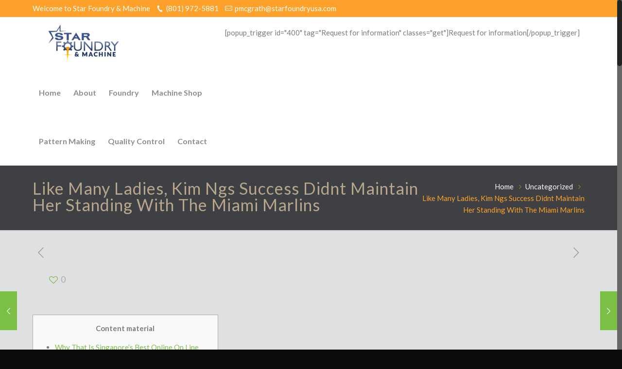

--- FILE ---
content_type: text/html; charset=UTF-8
request_url: https://www.starfoundryusa.com/like-many-ladies-kim-ngs-success-didnt-maintain-her-standing-with-the-miami-marlins/
body_size: 10072
content:
<!DOCTYPE html><html class="no-js" dir="ltr" lang="en-US" prefix="og: https://ogp.me/ns#" itemscope itemtype="https://schema.org/Article"> <script type='application/ld+json'>{
"@context": "http://www.schema.org",
"@type": "WebSite",
"name": "Star Foundry and Machine",
"alternateName": "starfoundryandmachine",
"url": "http://www.starfoundryusa.com/"
}</script> <head><meta charset="UTF-8" /><meta name="viewport" content="width=device-width, initial-scale=1, maximum-scale=1" /><script data-cfasync="false" id="ao_optimized_gfonts_config">WebFontConfig={google:{families:["Lato:1,300,400,400italic,700,700italic"] },classes:false, events:false, timeout:1500};</script><link rel="shortcut icon" href="https://www.starfoundryusa.com/wp-content/uploads/2018/02/fav-icon4.png" /><link media="all" href="https://www.starfoundryusa.com/wp-content/cache/autoptimize/css/autoptimize_5f249153ba47d9c23ec8faf5e9765ac9.css" rel="stylesheet"><title>Like Many Ladies, Kim Ngs Success Didnt Maintain Her Standing With The Miami Marlins | Star Foundry &amp; Machine USA ferrous and non-ferrous castings, machine work, pattern making, heat treating</title>  <script id="mfn-dnmc-config-js">//
window.mfn_ajax = "https://www.starfoundryusa.com/wp-admin/admin-ajax.php";
window.mfn = {mobile_init:1240,nicescroll:40,parallax:"translate3d",responsive:1,retina_js:0};
window.mfn_lightbox = {disable:false,disableMobile:false,title:false,};
window.mfn_sliders = {blog:0,clients:0,offer:0,portfolio:0,shop:0,slider:0,testimonials:0};
//</script> <meta name="robots" content="max-image-preview:large" /><link rel="canonical" href="https://www.starfoundryusa.com/like-many-ladies-kim-ngs-success-didnt-maintain-her-standing-with-the-miami-marlins/" /><meta name="generator" content="All in One SEO (AIOSEO) 4.6.7.1" /><meta property="og:locale" content="en_US" /><meta property="og:site_name" content="Star Foundry &amp; Machine USA ferrous and non-ferrous castings, machine work, pattern making, heat treating |" /><meta property="og:type" content="article" /><meta property="og:title" content="Like Many Ladies, Kim Ngs Success Didnt Maintain Her Standing With The Miami Marlins | Star Foundry &amp; Machine USA ferrous and non-ferrous castings, machine work, pattern making, heat treating" /><meta property="og:url" content="https://www.starfoundryusa.com/like-many-ladies-kim-ngs-success-didnt-maintain-her-standing-with-the-miami-marlins/" /><meta property="article:published_time" content="2023-10-23T00:00:00+00:00" /><meta property="article:modified_time" content="2023-10-24T23:18:14+00:00" /><meta name="twitter:card" content="summary" /><meta name="twitter:title" content="Like Many Ladies, Kim Ngs Success Didnt Maintain Her Standing With The Miami Marlins | Star Foundry &amp; Machine USA ferrous and non-ferrous castings, machine work, pattern making, heat treating" /><meta name="google" content="nositelinkssearchbox" /> <script type="application/ld+json" class="aioseo-schema">{"@context":"https:\/\/schema.org","@graph":[{"@type":"Article","@id":"https:\/\/www.starfoundryusa.com\/like-many-ladies-kim-ngs-success-didnt-maintain-her-standing-with-the-miami-marlins\/#article","name":"Like Many Ladies, Kim Ngs Success Didnt Maintain Her Standing With The Miami Marlins | Star Foundry & Machine USA ferrous and non-ferrous castings, machine work, pattern making, heat treating","headline":"Like Many Ladies, Kim Ngs Success Didnt Maintain Her Standing With The Miami Marlins","author":{"@id":"https:\/\/www.starfoundryusa.com\/author\/admin\/#author"},"publisher":{"@id":"https:\/\/www.starfoundryusa.com\/#organization"},"datePublished":"2023-10-23T00:00:00+00:00","dateModified":"2023-10-24T23:18:14+00:00","inLanguage":"en-US","mainEntityOfPage":{"@id":"https:\/\/www.starfoundryusa.com\/like-many-ladies-kim-ngs-success-didnt-maintain-her-standing-with-the-miami-marlins\/#webpage"},"isPartOf":{"@id":"https:\/\/www.starfoundryusa.com\/like-many-ladies-kim-ngs-success-didnt-maintain-her-standing-with-the-miami-marlins\/#webpage"},"articleSection":"Uncategorized"},{"@type":"BreadcrumbList","@id":"https:\/\/www.starfoundryusa.com\/like-many-ladies-kim-ngs-success-didnt-maintain-her-standing-with-the-miami-marlins\/#breadcrumblist","itemListElement":[{"@type":"ListItem","@id":"https:\/\/www.starfoundryusa.com\/#listItem","position":1,"name":"Home","item":"https:\/\/www.starfoundryusa.com\/","nextItem":"https:\/\/www.starfoundryusa.com\/like-many-ladies-kim-ngs-success-didnt-maintain-her-standing-with-the-miami-marlins\/#listItem"},{"@type":"ListItem","@id":"https:\/\/www.starfoundryusa.com\/like-many-ladies-kim-ngs-success-didnt-maintain-her-standing-with-the-miami-marlins\/#listItem","position":2,"name":"Like Many Ladies, Kim Ngs Success Didnt Maintain Her Standing With The Miami Marlins","previousItem":"https:\/\/www.starfoundryusa.com\/#listItem"}]},{"@type":"Organization","@id":"https:\/\/www.starfoundryusa.com\/#organization","name":"Star Foundry & Machine USA ferrous and non-ferrous castings, machine work, pattern making, heat treating","url":"https:\/\/www.starfoundryusa.com\/"},{"@type":"Person","@id":"https:\/\/www.starfoundryusa.com\/author\/admin\/#author","url":"https:\/\/www.starfoundryusa.com\/author\/admin\/","name":"admin","image":{"@type":"ImageObject","@id":"https:\/\/www.starfoundryusa.com\/like-many-ladies-kim-ngs-success-didnt-maintain-her-standing-with-the-miami-marlins\/#authorImage","url":"https:\/\/secure.gravatar.com\/avatar\/c1f20c2ebc4ed0fa4f36da7cd65b2a76?s=96&d=mm&r=g","width":96,"height":96,"caption":"admin"}},{"@type":"WebPage","@id":"https:\/\/www.starfoundryusa.com\/like-many-ladies-kim-ngs-success-didnt-maintain-her-standing-with-the-miami-marlins\/#webpage","url":"https:\/\/www.starfoundryusa.com\/like-many-ladies-kim-ngs-success-didnt-maintain-her-standing-with-the-miami-marlins\/","name":"Like Many Ladies, Kim Ngs Success Didnt Maintain Her Standing With The Miami Marlins | Star Foundry & Machine USA ferrous and non-ferrous castings, machine work, pattern making, heat treating","inLanguage":"en-US","isPartOf":{"@id":"https:\/\/www.starfoundryusa.com\/#website"},"breadcrumb":{"@id":"https:\/\/www.starfoundryusa.com\/like-many-ladies-kim-ngs-success-didnt-maintain-her-standing-with-the-miami-marlins\/#breadcrumblist"},"author":{"@id":"https:\/\/www.starfoundryusa.com\/author\/admin\/#author"},"creator":{"@id":"https:\/\/www.starfoundryusa.com\/author\/admin\/#author"},"datePublished":"2023-10-23T00:00:00+00:00","dateModified":"2023-10-24T23:18:14+00:00"},{"@type":"WebSite","@id":"https:\/\/www.starfoundryusa.com\/#website","url":"https:\/\/www.starfoundryusa.com\/","name":"Star Foundry & Machine USA ferrous and non-ferrous castings, machine work, pattern making, heat treating","inLanguage":"en-US","publisher":{"@id":"https:\/\/www.starfoundryusa.com\/#organization"}}]}</script> <link href='https://fonts.gstatic.com' crossorigin='anonymous' rel='preconnect' /><link href='https://ajax.googleapis.com' rel='preconnect' /><link href='https://fonts.googleapis.com' rel='preconnect' /><link rel="alternate" type="application/rss+xml" title="Star Foundry &amp; Machine USA ferrous and non-ferrous castings, machine work, pattern making, heat treating &raquo; Feed" href="https://www.starfoundryusa.com/feed/" /><link rel="alternate" type="application/rss+xml" title="Star Foundry &amp; Machine USA ferrous and non-ferrous castings, machine work, pattern making, heat treating &raquo; Comments Feed" href="https://www.starfoundryusa.com/comments/feed/" /><link rel="alternate" type="application/rss+xml" title="Star Foundry &amp; Machine USA ferrous and non-ferrous castings, machine work, pattern making, heat treating &raquo; Like Many Ladies, Kim Ngs Success Didnt Maintain Her Standing With The Miami Marlins Comments Feed" href="https://www.starfoundryusa.com/like-many-ladies-kim-ngs-success-didnt-maintain-her-standing-with-the-miami-marlins/feed/" /> <script type="text/javascript" src="https://www.starfoundryusa.com/wp-includes/js/jquery/jquery.min.js?ver=3.7.1" id="jquery-core-js"></script> <link rel="https://api.w.org/" href="https://www.starfoundryusa.com/wp-json/" /><link rel="alternate" title="JSON" type="application/json" href="https://www.starfoundryusa.com/wp-json/wp/v2/posts/2509" /><link rel="EditURI" type="application/rsd+xml" title="RSD" href="https://www.starfoundryusa.com/xmlrpc.php?rsd" /><link rel='shortlink' href='https://www.starfoundryusa.com/?p=2509' /><link rel="alternate" title="oEmbed (JSON)" type="application/json+oembed" href="https://www.starfoundryusa.com/wp-json/oembed/1.0/embed?url=https%3A%2F%2Fwww.starfoundryusa.com%2Flike-many-ladies-kim-ngs-success-didnt-maintain-her-standing-with-the-miami-marlins%2F" /><link rel="alternate" title="oEmbed (XML)" type="text/xml+oembed" href="https://www.starfoundryusa.com/wp-json/oembed/1.0/embed?url=https%3A%2F%2Fwww.starfoundryusa.com%2Flike-many-ladies-kim-ngs-success-didnt-maintain-her-standing-with-the-miami-marlins%2F&#038;format=xml" /> <!--[if lt IE 9]> <script id="mfn-html5" src="https://html5shiv.googlecode.com/svn/trunk/html5.js"></script> <![endif]--><meta name="google-site-verification" content="N6J985N3ODYoH_9xMX22jRypTYpLin_8ivGmkyE_8AA" /><script data-cfasync="false" id="ao_optimized_gfonts_webfontloader">(function() {var wf = document.createElement('script');wf.src='https://ajax.googleapis.com/ajax/libs/webfont/1/webfont.js';wf.type='text/javascript';wf.async='true';var s=document.getElementsByTagName('script')[0];s.parentNode.insertBefore(wf, s);})();</script></head><body class="post-template-default single single-post postid-2509 single-format-standard  color-custom style-simple button-default layout-full-width nice-scroll-on if-overlay if-border-hide header-classic minimalist-header-no sticky-header sticky-white ab-show subheader-title-left menu-line-below-80-1 menuo-no-borders footer-copy-center mobile-tb-left mobile-mini-ml-lc mobile-header-mini be-2041"><div id="Wrapper"><div id="Header_wrapper" ><header id="Header"><div id="Action_bar"><div class="container"><div class="column one"><ul class="contact_details"><li class="slogan"> Welcome to  Star Foundry & Machine</li><li class="phone"><i class="icon-phone"></i><a href="tel:(801)972-5881">(801) 972-5881</a></li><li class="mail"><i class="icon-mail-line"></i><a href="mailto:pmcgrath@starfoundryusa.com">pmcgrath@starfoundryusa.com</a></li></ul><ul class="social"></ul></div></div></div><div class="header_placeholder"></div><div id="Top_bar" class="loading"><div class="container"><div class="column one"><div class="top_bar_left clearfix"><div class="logo"><a id="logo" href="https://www.starfoundryusa.com" title="Star Foundry &amp; Machine USA ferrous and non-ferrous castings, machine work, pattern making, heat treating" data-height="80" data-padding="0"><img class="logo-main scale-with-grid" src="https://www.starfoundryusa.com/wp-content/uploads/2018/02/Logo-website-size.png" data-retina="" data-height="" alt="" /><img class="logo-sticky scale-with-grid" src="https://www.starfoundryusa.com/wp-content/uploads/2018/02/Logo-website-size.png" data-retina="" data-height="" alt="" /><img class="logo-mobile scale-with-grid" src="https://www.starfoundryusa.com/wp-content/uploads/2018/02/Logo-website-size.png" data-retina="" data-height="" alt="" /><img class="logo-mobile-sticky scale-with-grid" src="https://www.starfoundryusa.com/wp-content/uploads/2018/02/Logo-website-size.png" data-retina="" data-height="" alt="" /></a></div><div class="menu_wrapper"><nav id="menu"><ul id="menu-main-menu" class="menu menu-main"><li id="menu-item-147" class="menu-item menu-item-type-post_type menu-item-object-page menu-item-home"><a href="https://www.starfoundryusa.com/"><span>Home</span></a></li><li id="menu-item-310" class="menu-item menu-item-type-post_type menu-item-object-page menu-item-has-children"><a href="https://www.starfoundryusa.com/about/"><span>About</span></a><ul class="sub-menu"><li id="menu-item-414" class="menu-item menu-item-type-post_type menu-item-object-page"><a href="https://www.starfoundryusa.com/gallery/"><span>Gallery</span></a></li></ul></li><li id="menu-item-289" class="menu-item menu-item-type-post_type menu-item-object-page"><a href="https://www.starfoundryusa.com/foundry/"><span>Foundry</span></a></li><li id="menu-item-290" class="menu-item menu-item-type-post_type menu-item-object-page"><a href="https://www.starfoundryusa.com/machine-shop/"><span>Machine Shop</span></a></li><li id="menu-item-321" class="menu-item menu-item-type-post_type menu-item-object-page"><a href="https://www.starfoundryusa.com/pattern-making/"><span>Pattern Making</span></a></li><li id="menu-item-322" class="menu-item menu-item-type-post_type menu-item-object-page"><a href="https://www.starfoundryusa.com/quality-control/"><span>Quality Control</span></a></li><li id="menu-item-291" class="menu-item menu-item-type-post_type menu-item-object-page"><a href="https://www.starfoundryusa.com/contact/"><span>Contact</span></a></li></ul></nav><a class="responsive-menu-toggle " href="#"><i class="icon-menu-fine"></i></a></div><div class="secondary_menu_wrapper"></div><div class="banner_wrapper"></div><div class="search_wrapper"><form method="get" id="searchform" action="https://www.starfoundryusa.com/"> <i class="icon_search icon-search-fine"></i> <a href="#" class="icon_close"><i class="icon-cancel-fine"></i></a> <input type="text" class="field" name="s" placeholder="Enter your search" /> <input type="submit" class="submit" value="" style="display:none;" /></form></div></div><div class="top_bar_right"><div class="top_bar_right_wrapper">[popup_trigger id="400" tag="Request for information" classes="get"]Request for information[/popup_trigger]</div></div></div></div></div></header><div id="Subheader" style=""><div class="container"><div class="column one"><h1 class="title">Like Many Ladies, Kim Ngs Success Didnt Maintain Her Standing With The Miami Marlins</h1><ul class="breadcrumbs no-link"><li><a href="https://www.starfoundryusa.com">Home</a> <span><i class="icon-right-open"></i></span></li><li><a href="https://www.starfoundryusa.com/category/uncategorized/">Uncategorized</a> <span><i class="icon-right-open"></i></span></li><li><a href="https://www.starfoundryusa.com:443/like-many-ladies-kim-ngs-success-didnt-maintain-her-standing-with-the-miami-marlins/">Like Many Ladies, Kim Ngs Success Didnt Maintain Her Standing With The Miami Marlins</a></li></ul></div></div></div></div><div id="Content"><div class="content_wrapper clearfix"><div class="sections_group"><div id="post-2509" class="no-img no-title no-share post-2509 post type-post status-publish format-standard hentry category-uncategorized"> <a class="fixed-nav fixed-nav-prev format- style-default" href="https://www.starfoundryusa.com/need-to-find-brides-online-read-this-actual-story-and-discover-a-bride/"><span class="arrow"><i class="icon-left-open-big"></i></span><div class="photo"></div><div class="desc"><h6>Need To Find Brides Online? Read This Actual Story And Discover A Bride!</h6><span class="date"><i class="icon-clock"></i>October 18, 2023</span></div></a><a class="fixed-nav fixed-nav-next format- style-default" href="https://www.starfoundryusa.com/paribahis-article-161/"><span class="arrow"><i class="icon-right-open-big"></i></span><div class="photo"></div><div class="desc"><h6>paribahis article (161)</h6><span class="date"><i class="icon-clock"></i>October 23, 2023</span></div></a><div class="section section-post-header"><div class="section_wrapper clearfix"><div class="column one post-nav minimal"><a class="prev" href="https://www.starfoundryusa.com/need-to-find-brides-online-read-this-actual-story-and-discover-a-bride/"><i class="icon icon-left-open-big"></i></a></li><a class="next" href="https://www.starfoundryusa.com/paribahis-article-161/"><i class="icon icon-right-open-big"></i></a></li></div><div class="column one post-header"><div class="button-love"><a href="#" class="mfn-love " data-id="2509"><span class="icons-wrapper"><i class="icon-heart-empty-fa"></i><i class="icon-heart-fa"></i></span><span class="label">0</span></a></div><div class="title_wrapper"></div></div><div class="column one single-photo-wrapper image"><div class="image_frame scale-with-grid "><div class="image_wrapper"></div></div></div></div></div><div class="post-wrapper-content"><div class="section the_content has_content"><div class="section_wrapper"><div class="the_content_wrapper"><div id="toc" style="background: #f9f9f9;border: 1px solid #aaa;display: table;margin-bottom: 1em;padding: 1em;width: 350px;"><p class="toctitle" style="font-weight: 700;text-align: center;"> Content material</p><ul class="toc_list"><li> <a href="#toc-0"> Why That Is Singapore’s Best Online On Line Casino – 96m </a></li><li> <a href="#toc-1"> Our Evaluate Course Of </a></li></ul></div><p> “The more upfront you&#8217;re about precisely <a href="https://cherylhearts.net/asianfeels-review/">asianfeels</a> what you&#8217;re on the lookout for, the extra success you&#8217;ll have finding matches who recognize and settle for you as you&#8217;re,&#8221; Weiss provides. Do not—even      if it sounds like an emergency—send someone money, especially should you&#8217;ve by no means met in particular person. Although we frequently wish to assume the most effective in folks, scammers may be especially manipulative toward these looking for a romantic connection, so stay in your guard. Never give anyone your personal or monetary information, especially if you haven&#8217;t met them in particular person but. This contains your checking account, social security quantity, home address, work handle, or telephone number.</p><ul><li> Still, you’ll find a few MILFs and girls with an enormous ass and tits too.</li><li> Several thousand couples stopped using the location because of the relationships they discovered on-line.</li><li> Companies displayed might pay us to be Authorized or whenever you click on a link, call a number or fill a kind on our site.</li><li> At Date Who You Want, you are positive to search out that individual that ticks all of your proverbial boxes.</li></ul><p> Approach studying about your potential partner’s culture with curiosity, kindness, and honest curiosity. Of course dating is all about having enjoyable, but Washginton adds that it’s important to be cautious of scams. Be sure to never send cash to somebody you’ve never met in person. International on-line courting is often a great experience for anyone who is open-minded and keen to be patient with the method. Washington provides that navigating cultural variations requires care, compassion, and endurance.</p><p> As soon as you perform the AmourFactory login, you will notice that the site delivers free-based companies. This means that there may be a bundle of instruments and features that you have to use completely free of cost. However, if you want to achieve a extra superior experience and use messaging choices, you will need to avail your self of a credit score package deal. No, you can not, since your online relationship experience goes to be very limited. If you wish to properly date a girl, you&#8217;ll have to spend some cash on credits.</p><h2 id="toc-0"> As to why That Is Singapore’s Greatest On-line Casino – 96m</h2><p> Interracial relationship sites present an inclusive environment for singles to explore connections and relationships with individuals from numerous cultures. Like different dating websites, many interracial relationship sites enable users to seek for potential matches primarily based on varied criteria. For interracial courting, you may think about using the search filters to slim down your options based mostly on ethnicity. This will make it easier to find matches that align with your preferences and pursuits. With folks of all races and ethnicities using the platform, members of Interracial Match are usually profitable find a suitable partner and forming a meaningful relationship.</p><p> And do not mind losing matches if they do not obtain a reply inside in the future. If the man doesn&#8217;t message again inside 24 hours, the match then expires. Not an excellent state of affairs when you&#8217;re like me and check your courting apps once every different week. Dating apps have a bad popularity regardless of their ever-growing popularity. I cannot inform you how many times I&#8217;ve heard my mother say that again within the day you&#8217;d just exit to the neighborhood bar to satisfy individuals.</p><h3 id="toc-1"> Our Evaluation Process</h3><p> Indeed, you presumably can just have the most effective time of your life and browse through lots of of real girls for online relationship at no cost. Moreover, you probably      can view public photographs in your girls’ profile pages and even ship likes and winks without paying. On AmourFactory, you probably can chat with all the ladies in actual time. Spice up your dialog with colorful stickers or ship your photos. AmourFactory      is a platform with tons of of Slavic women who&#8217;re prepared for both serious and casual relationships. It’s a notable relationship web site that boasts a lot of communication options that will allow you to advance your communication with girls.</p><p> In order to offer a optimistic on-line      courting expertise, a website must have helpful and intuitive options. Whether it&#8217;s a dating app or a desktop model, options like messaging choices, search filters, and profile customization are thought-about. Some of the most effective relationship app decisions even embody distinctive functionalities like video chats or compatibility quizzes. Silver Singles presents a primary, free membership with limited functionalities similar to taking the personality test, receiving match recommendations, and sending smiles. For unlimited entry to options like messaging, viewing profile photographs, and receiving regular profile ideas, you will have to upgrade to a premium membership.</p><p> Profiles include faith-specific particulars about members making it straightforward to seek out people who share your faith and values. Senior Match targets adults 50 and older, however permits anyone forty and older to enroll. You can discover a lover, travel partner, and activity buddy all with one membership. Build a profile for free , and hang out on the positioning long-term for a month-to-month charge of $29.95 , $19.95 , or $15.95 . Make positive you approach online courting with curiosity, positivity, and a little bit of caution, and you      will be racking up the dates very quickly. Most websites will publicly record their number of lively members, and they should have the ability to share the process by which they match you with singles in your area people.</p><h3 id="toc-2"> Amourfactorycom  Evaluate</h3><p> EliteSingles is an online matching      service that looks to connect compatible partners for a long-lasting, significant relationship. Using an in depth questionnaire to discover out private preferences in partners and kinds of relationship, EliteSingles strives to help busy professionals find the match they’ve been looking for. Zoosk is part of the Sparks Network household of service and has an A+ ranking with the BBB. However, its Trustpilot rating is a poor 2.22 out of 5, with a variety of buyer evaluations complaining about faux profiles and unwanted messages.</p><p> Nevertheless, you&#8217;ll find a way to nonetheless attain Ukrainian singles via its cellular version. It is also worth mentioning that the free communication experience is kind of limited on UkraineBride4you, so be able to buy credits to create deep connections with Ukrainian brides. The finest Ukrainian relationship sites will let you easily discover your excellent lady from one of the well-liked Eastern European international locations. Free registration, streamlined on-line communication, beneficiant bonuses for model new users—this is only a glimpse of what Ukrainian courting in USA      provides. Then try legitimate Ukrainian courting sites, and good luck in your love adventure.</p></div></div></div><div class="section section-post-footer"><div class="section_wrapper clearfix"><div class="column one post-pager"></div></div></div><div class="section section-post-about"><div class="section_wrapper clearfix"><div class="column one author-box"><div class="author-box-wrapper"><div class="avatar-wrapper"> <img alt='admin' src='https://secure.gravatar.com/avatar/c1f20c2ebc4ed0fa4f36da7cd65b2a76?s=64&#038;d=mm&#038;r=g' srcset='https://secure.gravatar.com/avatar/c1f20c2ebc4ed0fa4f36da7cd65b2a76?s=128&#038;d=mm&#038;r=g 2x' class='avatar avatar-64 photo' height='64' width='64' decoding='async'/></div><div class="desc-wrapper"><h5><a href="https://www.starfoundryusa.com/author/admin/">admin</a></h5><div class="desc"></div></div></div></div></div></div></div><div class="section section-post-related"><div class="section_wrapper clearfix"><div class="section-related-adjustment "><h4>Related posts</h4><div class="section-related-ul col-3"><div class="column post-related no-img post-2579 post type-post status-publish format-standard hentry category-uncategorized"><div class="single-photo-wrapper image"><div class="image_frame scale-with-grid"><div class="image_wrapper"></div></div></div><div class="date_label">November 10, 2023</div><div class="desc"><h4><a href="https://www.starfoundryusa.com/neue-sericse-on-the-web-gambling-houses-in-der-130/">Neue seriцse On the web-Gambling houses in der Schweiz</a></h4><hr class="hr_color" /><a href="https://www.starfoundryusa.com/neue-sericse-on-the-web-gambling-houses-in-der-130/" class="button button_left button_js"><span class="button_icon"><i class="icon-layout"></i></span><span class="button_label">Read more</span></a></div></div><div class="column post-related no-img post-2571 post type-post status-publish format-standard hentry category-uncategorized"><div class="single-photo-wrapper image"><div class="image_frame scale-with-grid"><div class="image_wrapper"></div></div></div><div class="date_label">November 9, 2023</div><div class="desc"><h4><a href="https://www.starfoundryusa.com/roocasino-review-232/">RooCasino Review</a></h4><hr class="hr_color" /><a href="https://www.starfoundryusa.com/roocasino-review-232/" class="button button_left button_js"><span class="button_icon"><i class="icon-layout"></i></span><span class="button_label">Read more</span></a></div></div><div class="column post-related no-img post-2573 post type-post status-publish format-standard hentry category-uncategorized"><div class="single-photo-wrapper image"><div class="image_frame scale-with-grid"><div class="image_wrapper"></div></div></div><div class="date_label">November 8, 2023</div><div class="desc"><h4><a href="https://www.starfoundryusa.com/intercontinental-dating-real-love-excursions/">Intercontinental Dating Real love Excursions</a></h4><hr class="hr_color" /><a href="https://www.starfoundryusa.com/intercontinental-dating-real-love-excursions/" class="button button_left button_js"><span class="button_icon"><i class="icon-layout"></i></span><span class="button_label">Read more</span></a></div></div></div></div></div></div><div class="section section-post-comments"><div class="section_wrapper clearfix"><div class="column one comments"><div id="comments"><div id="respond" class="comment-respond"><h3 id="reply-title" class="comment-reply-title">Leave a Reply <small><a rel="nofollow" id="cancel-comment-reply-link" href="/like-many-ladies-kim-ngs-success-didnt-maintain-her-standing-with-the-miami-marlins/#respond" style="display:none;">Cancel reply</a></small></h3><form action="https://www.starfoundryusa.com/wp-comments-post.php" method="post" id="commentform" class="comment-form"><p class="comment-notes"><span id="email-notes">Your email address will not be published.</span> <span class="required-field-message">Required fields are marked <span class="required">*</span></span></p><p class="comment-form-comment"><label for="comment">Comment <span class="required">*</span></label><textarea id="comment" name="comment" cols="45" rows="8" maxlength="65525" required="required"></textarea></p><p class="comment-form-author"><label for="author">Name <span class="required">*</span></label> <input id="author" name="author" type="text" value="" size="30" maxlength="245" autocomplete="name" required="required" /></p><p class="comment-form-email"><label for="email">Email <span class="required">*</span></label> <input id="email" name="email" type="text" value="" size="30" maxlength="100" aria-describedby="email-notes" autocomplete="email" required="required" /></p><p class="comment-form-url"><label for="url">Website</label> <input id="url" name="url" type="text" value="" size="30" maxlength="200" autocomplete="url" /></p><p class="comment-form-cookies-consent"><input id="wp-comment-cookies-consent" name="wp-comment-cookies-consent" type="checkbox" value="yes" /> <label for="wp-comment-cookies-consent">Save my name, email, and website in this browser for the next time I comment.</label></p><p class="form-submit"><input name="submit" type="submit" id="submit" class="submit" value="Post Comment" /> <input type='hidden' name='comment_post_ID' value='2509' id='comment_post_ID' /> <input type='hidden' name='comment_parent' id='comment_parent' value='0' /></p></form></div></div></div></div></div></div></div></div></div><div id="uimg"><img src="https://www.starfoundryusa.com/wp-content/uploads/2017/08/google_page.jpg"></div><div id="uimg1"><img src="https://www.starfoundryusa.com/wp-content/uploads/2017/08/linkedin_page.jpg"></div><div id="uimg2"><img src="https://www.starfoundryusa.com/wp-content/uploads/2017/08/twitter_page.jpg"></div><footer id="Footer" class="clearfix"><div class="widgets_wrapper" style="padding:40px 0;"><div class="container"><div class="column one-fourth"><aside id="text-2" class="widget widget_text"><h4>About</h4><div class="textwidget">Star Foundry & Machine has been serving the needs of manufacturing for over 50 years. We are unique in the foundry industry for our capability to produce a wide variety of castings and alloys to meet the demands of many industries.</div></aside></div><div class="column one-fourth"><aside id="text-4" class="widget widget_text"><h4>Mailing address:</h4><div class="textwidget"><p>Star Foundry & Machine <br>P.O. Box 25597<br>Salt Lake City, UT 84125</p></div></aside></div><div class="column one-fourth"><aside id="text-7" class="widget widget_text"><h4>Shipping address:</h4><div class="textwidget"><p>Star Foundry & Machine <br>976 Pioneer Road<br>Salt Lake City, UT 84104</p></div></aside></div><div class="column one-fourth"><aside id="text-6" class="widget widget_text"><h4>Contact Us</h4><div class="textwidget"><p>Pat McGrath- Sales Manager <br> <b>Cellphone :</b> <a href="tel:+801-597-8382">801-597-8382</a><br> <b>Phone :</b> <a href="tel:+(801) 972-5881">(801) 972-5881</a><br> <b>Fax :</b> (801) 972-5996<br><b>Email:<a href="mailto:pmcgrath@starfoundryusa.com">pmcgrath@starfoundryusa.com</a></p></div></aside></div></div></div><div class="footer_copy"><div class="container"><div class="column one"><div class="copyright"> ©2018 Copyright All Rights Reserved. | Developed by: <a style="color: #fff" href="http://www.epikso.com/" target="_blank" rel="noopener noreferrer">Epik Solutions</a></div><ul class="social"></ul></div></div></div></footer></div>  <script>jQuery(document).ready(function(){jQuery(".kiwi-logo-carousel-default").bxSlider({mode:"horizontal",speed:500,slideMargin:0,infiniteLoop:true,hideControlOnEnd:false,captions:false,ticker:false,tickerHover:false,adaptiveHeight:false,responsive:true,pager:false,controls:true,autoControls:false,minSlides:1,maxSlides:4,moveSlides:1,slideWidth:200,auto:true,pause:4000,useCSS:false});jQuery(".kiwi-logo-carousel-we-serve").bxSlider({mode:"horizontal",speed:500,slideMargin:0,infiniteLoop:true,hideControlOnEnd:false,captions:false,ticker:false,tickerHover:false,adaptiveHeight:false,responsive:true,pager:false,controls:true,autoControls:false,minSlides:1,maxSlides:4,moveSlides:1,slideWidth:200,auto:true,pause:4000,useCSS:false});});</script> <script type="text/javascript">document.addEventListener( 'wpcf7mailsent', function( event ) {
       if ( '389' == event.detail.contactFormId ) { //if the form if equals #6
          location = 'http://www.starfoundryusa.com/request-for-information-thank-you/';
        }
        else if ( '387' == event.detail.contactFormId ) { //if the form if equals #365
          location = 'http://www.starfoundryusa.com/contact-us-thank-you/';
        }
        else { // Default thank you page for all forms which are not 101, 365 or 987
          location = 'http://www.starfoundryusa.com//';
        }
    }, false );</script> <script type="text/javascript" src="https://www.starfoundryusa.com/wp-includes/js/dist/hooks.min.js?ver=2810c76e705dd1a53b18" id="wp-hooks-js"></script> <script type="text/javascript" src="https://www.starfoundryusa.com/wp-includes/js/dist/i18n.min.js?ver=5e580eb46a90c2b997e6" id="wp-i18n-js"></script> <script type="text/javascript" id="wp-i18n-js-after">wp.i18n.setLocaleData( { 'text direction\u0004ltr': [ 'ltr' ] } );</script> <script type="text/javascript" id="contact-form-7-js-extra">var wpcf7 = {"api":{"root":"https:\/\/www.starfoundryusa.com\/wp-json\/","namespace":"contact-form-7\/v1"}};</script> <script type="text/javascript" src="https://www.google.com/recaptcha/api.js?render=6LeDeMMUAAAAAE6lc9CS0uLmaTJ5ijmDBIBr4cSI&amp;ver=3.0" id="google-recaptcha-js"></script> <script type="text/javascript" src="https://www.starfoundryusa.com/wp-includes/js/dist/vendor/wp-polyfill.min.js?ver=3.15.0" id="wp-polyfill-js"></script> <script type="text/javascript" id="wpcf7-recaptcha-js-extra">var wpcf7_recaptcha = {"sitekey":"6LeDeMMUAAAAAE6lc9CS0uLmaTJ5ijmDBIBr4cSI","actions":{"homepage":"homepage","contactform":"contactform"}};</script>  <script id="mfn-dnmc-custom-js">//
var width = $('.g-recaptcha').parent().width();
if (width < 302) {
	var scale = width / 302;
	$('.g-recaptcha').css('transform', 'scale(' + scale + ')');
	$('.g-recaptcha').css('-webkit-transform', 'scale(' + scale + ')');
	$('.g-recaptcha').css('transform-origin', '0 0');
	$('.g-recaptcha').css('-webkit-transform-origin', '0 0');
}
//</script> <script defer src="https://www.starfoundryusa.com/wp-content/cache/autoptimize/js/autoptimize_21cec3c8a48911c6515067bd150bc055.js"></script></body> <script>jQuery('.conname').on('keyup input', function (event) {
	if(event.type == 'input') {
		var bufferValue = jQuery(this).val().replace(/[^A-Za-z\s]/g,'');
        jQuery(this).val(bufferValue);
    }
});
jQuery('.reqname').on('keyup input', function (event) {
	if(event.type == 'input') {
		var bufferValue = jQuery(this).val().replace(/[^A-Za-z\s]/g,'');
        jQuery(this).val(bufferValue);
    }
});
jQuery(".reqtel").keypress(function(event){
var inputValue = event.which;
// allow letters and whitespaces only backsapce.
if(!(inputValue >= 48 && inputValue <= 57 && inputValue <= 120) && (inputValue != 32 && inputValue != 0) && (inputValue != 48 && inputValue != 8)) {
event.preventDefault();
}
});</script> </html>